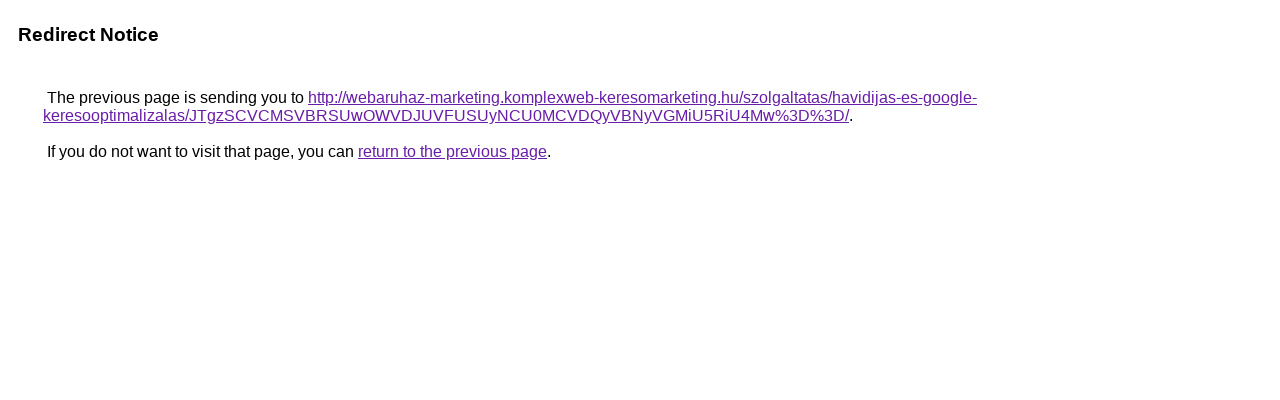

--- FILE ---
content_type: text/html; charset=UTF-8
request_url: https://cse.google.hr/url?q=http%3A%2F%2Fwebaruhaz-marketing.komplexweb-keresomarketing.hu%2Fszolgaltatas%2Fhavidijas-es-google-keresooptimalizalas%2FJTgzSCVCMSVBRSUwOWVDJUVFUSUyNCU0MCVDQyVBNyVGMiU5RiU4Mw%253D%253D%2F
body_size: 470
content:
<html lang="en"><head><meta http-equiv="Content-Type" content="text/html; charset=UTF-8"><title>Redirect Notice</title><style>body,div,a{font-family:Roboto,Arial,sans-serif}body{background-color:var(--xhUGwc);margin-top:3px}div{color:var(--YLNNHc)}a:link{color:#681da8}a:visited{color:#681da8}a:active{color:#ea4335}div.mymGo{border-top:1px solid var(--gS5jXb);border-bottom:1px solid var(--gS5jXb);background:var(--aYn2S);margin-top:1em;width:100%}div.aXgaGb{padding:0.5em 0;margin-left:10px}div.fTk7vd{margin-left:35px;margin-top:35px}</style></head><body><div class="mymGo"><div class="aXgaGb"><font style="font-size:larger"><b>Redirect Notice</b></font></div></div><div class="fTk7vd">&nbsp;The previous page is sending you to <a href="http://webaruhaz-marketing.komplexweb-keresomarketing.hu/szolgaltatas/havidijas-es-google-keresooptimalizalas/JTgzSCVCMSVBRSUwOWVDJUVFUSUyNCU0MCVDQyVBNyVGMiU5RiU4Mw%3D%3D/">http://webaruhaz-marketing.komplexweb-keresomarketing.hu/szolgaltatas/havidijas-es-google-keresooptimalizalas/JTgzSCVCMSVBRSUwOWVDJUVFUSUyNCU0MCVDQyVBNyVGMiU5RiU4Mw%3D%3D/</a>.<br><br>&nbsp;If you do not want to visit that page, you can <a href="#" id="tsuid_YzR5abqYKIez5NoPl8DjyAU_1">return to the previous page</a>.<script nonce="57-ZNC37Wfk9GqSV6NiC2g">(function(){var id='tsuid_YzR5abqYKIez5NoPl8DjyAU_1';(function(){document.getElementById(id).onclick=function(){window.history.back();return!1};}).call(this);})();(function(){var id='tsuid_YzR5abqYKIez5NoPl8DjyAU_1';var ct='originlink';var oi='unauthorizedredirect';(function(){document.getElementById(id).onmousedown=function(){var b=document&&document.referrer,a="encodeURIComponent"in window?encodeURIComponent:escape,c="";b&&(c=a(b));(new Image).src="/url?sa=T&url="+c+"&oi="+a(oi)+"&ct="+a(ct);return!1};}).call(this);})();</script><br><br><br></div></body></html>